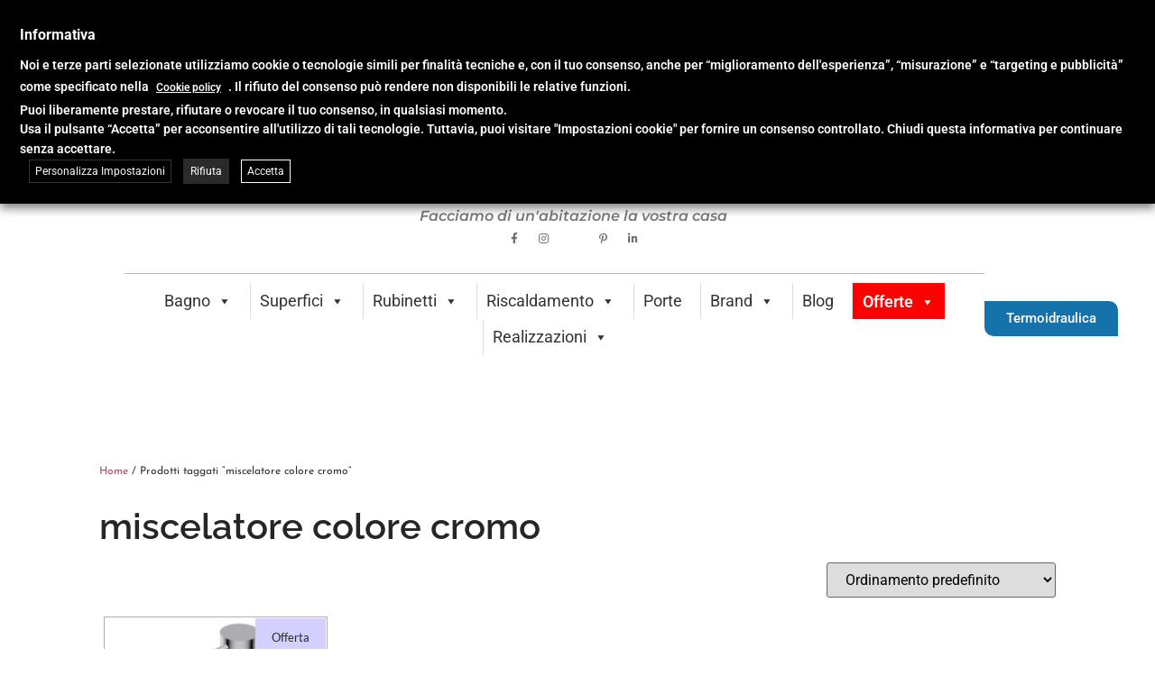

--- FILE ---
content_type: text/javascript; charset=utf-8
request_url: https://www.impalli.it/wp-content/cache/min/1/40e4850f-94c8-423f-8ab6-e1db92589362.js?ver=1769783466
body_size: 1697
content:
window.CNB_DATA={"userId":"977c5f6f-7455-423e-b445-19cee8ac9340","domains":[{"id":"40e4850f-94c8-423f-8ab6-e1db92589362","name":"impalli.it","type":"FREE","timezone":"Europe/Rome","trackGA":!0,"trackConversion":!0,"aliases":[],"properties":{"scale":"1.3","zindex":"2147483647","debug":"false","allowMultipleButtons":"true"}}],"buttons":[{"id":"f7275b40-0328-4499-a48b-948158c47c7f","domainId":"40e4850f-94c8-423f-8ab6-e1db92589362","active":!0,"type":"FULL","options":{"placement":"BOTTOM_CENTER","position":null,"displayMode":"MOBILE_ONLY","animation":null,"scroll":null,"cssClasses":null},"multiButtonOptions":null,"actions":["9877706e-94d3-40a2-b037-09c5cc3a2123"],"conditions":[]},{"id":"979bfcd5-543a-4185-b913-afc71ca9c684","domainId":"40e4850f-94c8-423f-8ab6-e1db92589362","active":!0,"type":"FULL","options":{"placement":"BOTTOM_CENTER","position":null,"displayMode":"MOBILE_ONLY","animation":null,"scroll":null,"cssClasses":null},"multiButtonOptions":null,"actions":["6dabc1b3-52fb-486e-bf34-9db443bc3ae8"],"conditions":[]},{"id":"3f4e06c0-edfc-4b42-9f80-7d69e262b7ea","domainId":"40e4850f-94c8-423f-8ab6-e1db92589362","active":!0,"type":"FULL","options":{"placement":"BOTTOM_CENTER","position":null,"displayMode":"MOBILE_ONLY","animation":null,"scroll":null,"cssClasses":null},"multiButtonOptions":null,"actions":["cfb58c10-0a40-4ff2-b794-d9ab677ffdb1"],"conditions":[]},{"id":"eb98a68c-bb03-472f-968c-65d460684f59","domainId":"40e4850f-94c8-423f-8ab6-e1db92589362","active":!0,"type":"SINGLE","options":{"placement":"BOTTOM_RIGHT","position":null,"displayMode":"DESKTOP_ONLY","animation":"TADA","scroll":null,"cssClasses":null},"multiButtonOptions":null,"actions":["f773bdd9-5139-4d25-9922-047bc80392c7"],"conditions":[]},{"id":"2290bf7c-6515-4437-a806-4ab63813df09","domainId":"40e4850f-94c8-423f-8ab6-e1db92589362","active":!0,"type":"FULL","options":{"placement":"BOTTOM_CENTER","position":null,"displayMode":"MOBILE_ONLY","animation":null,"scroll":null,"cssClasses":null},"multiButtonOptions":null,"actions":["52d2f799-709d-46a6-ab1b-b4046bbe6f18"],"conditions":[]},{"id":"cc01b0a0-8406-44b0-9cae-2b6618f24887","domainId":"40e4850f-94c8-423f-8ab6-e1db92589362","active":!0,"type":"FULL","options":{"placement":"BOTTOM_CENTER","position":null,"displayMode":"MOBILE_ONLY","animation":null,"scroll":null,"cssClasses":null},"multiButtonOptions":null,"actions":["87349752-052d-4aa8-aa1d-f76aec599b1c","0edfb8b7-0780-414e-bfdf-8612703e5d2c","554f7956-8093-4175-8308-42db28e50d3b","ad321881-89e1-4fcd-ad8a-eab3599d24de"],"conditions":["condition_887a6a68_d239_4fa7_b3ff_5208947127e7"]}],"actions":[{"id":"9877706e-94d3-40a2-b037-09c5cc3a2123","actionType":"WHATSAPP","actionValue":"+393461210510","properties":{"tally-hide-title":"1","bcc":"","subject":"","link-download":"","modal-width":"400px","map-query-type":"q","body":"","link-target":"_blank","tally-transparent-background":"","whatsapp-title":"Lascia un messaggio","intercom-vertical-padding":"0","modal-height":"400px","iframe-title":"","tally-align-left":"1","cc":"","intercom-alignment":"right","modal-background-color":"","modal-header-background-color":"#009900","whatsapp-placeholderMessage":"","show-notification-count":"","link-download-enabled":"0","message":"","whatsapp-welcomeMessage":"Ciao sono Valentina di impalli.it in cosa posso aiutarti?","intercom-horizontal-padding":"0","modal-header-text-color":"#ffffff","whatsapp-dialog-type":""},"backgroundColor":"#009900","iconEnabled":!0,"iconClass":null,"iconColor":"#FFFFFF","iconText":"whatsapp","iconType":"FONT","iconBackgroundImage":"","labelBackgroundColor":null,"labelText":"Contattaci","schedule":{"showAlways":!1,"daysOfWeek":[!1,!1,!1,!1,!1,!0,!1],"start":"13:00","stop":"23:59","timezone":"Europe/Rome","outsideHours":null}},{"id":"6dabc1b3-52fb-486e-bf34-9db443bc3ae8","actionType":"WHATSAPP","actionValue":"+393461210510","properties":{"tally-hide-title":"1","bcc":"","subject":"","link-download":"","modal-width":"400px","map-query-type":"q","body":"","link-target":"_blank","tally-transparent-background":"","whatsapp-title":"lascia un messaggio","intercom-vertical-padding":"0","modal-height":"400px","iframe-title":"","tally-align-left":"1","cc":"","intercom-alignment":"right","modal-background-color":"","modal-header-background-color":"#009900","whatsapp-placeholderMessage":"","show-notification-count":"","link-download-enabled":"0","message":"","whatsapp-welcomeMessage":"Ciao sono Valentina di impalli.it in cosa posso aiutarti?","intercom-horizontal-padding":"0","modal-header-text-color":"#ffffff","whatsapp-dialog-type":""},"backgroundColor":"#009900","iconEnabled":!0,"iconClass":null,"iconColor":"#FFFFFF","iconText":"whatsapp","iconType":"FONT","iconBackgroundImage":"","labelBackgroundColor":null,"labelText":"Contattaci","schedule":{"showAlways":!1,"daysOfWeek":[!1,!1,!1,!1,!1,!1,!0],"start":"00:00","stop":"23:59","timezone":"Europe/Rome","outsideHours":null}},{"id":"cfb58c10-0a40-4ff2-b794-d9ab677ffdb1","actionType":"WHATSAPP","actionValue":"+393461210510","properties":{"tally-hide-title":"1","bcc":"","subject":"","link-download":"","modal-width":"400px","map-query-type":"q","body":"","link-target":"_blank","tally-transparent-background":"","whatsapp-title":"Lascia un messaggio","intercom-vertical-padding":"0","modal-height":"400px","iframe-title":"","tally-align-left":"1","cc":"","intercom-alignment":"right","modal-background-color":"","modal-header-background-color":"#009900","whatsapp-placeholderMessage":"","show-notification-count":"","link-download-enabled":"0","message":"","whatsapp-welcomeMessage":"Ciao sono valentina di impalli.it in cosa posso aiutarti?","intercom-horizontal-padding":"0","modal-header-text-color":"#ffffff","whatsapp-dialog-type":""},"backgroundColor":"#009900","iconEnabled":!0,"iconClass":null,"iconColor":"#FFFFFF","iconText":"whatsapp","iconType":"FONT","iconBackgroundImage":"","labelBackgroundColor":null,"labelText":"Contattaci","schedule":{"showAlways":!1,"daysOfWeek":[!0,!0,!0,!0,!0,!1,!1],"start":"20:00","stop":"23:59","timezone":"Europe/Rome","outsideHours":null}},{"id":"f773bdd9-5139-4d25-9922-047bc80392c7","actionType":"WHATSAPP","actionValue":"+393461210510","properties":{"tally-hide-title":"1","bcc":"","subject":"","link-download":"","modal-width":"400px","map-query-type":"q","body":"","link-target":"_blank","tally-transparent-background":"","whatsapp-title":"Assistenza","intercom-vertical-padding":"0","modal-height":"400px","iframe-title":"","tally-align-left":"1","cc":"","intercom-alignment":"right","modal-background-color":"","modal-header-background-color":"#009900","whatsapp-placeholderMessage":"","show-notification-count":"","link-download-enabled":"0","message":"","whatsapp-welcomeMessage":"Ciao, in cosa possiamo aiutarti?","intercom-horizontal-padding":"0","modal-header-text-color":"#ffffff","whatsapp-dialog-type":""},"backgroundColor":"#009900","iconEnabled":!0,"iconClass":null,"iconColor":"#FFFFFF","iconText":"whatsapp","iconType":"FONT","iconBackgroundImage":"","labelBackgroundColor":null,"labelText":"","schedule":{"showAlways":!0,"daysOfWeek":[],"start":"08:00","stop":"17:00","timezone":"Europe/Rome","outsideHours":null}},{"id":"52d2f799-709d-46a6-ab1b-b4046bbe6f18","actionType":"WHATSAPP","actionValue":"+393461210510","properties":{"tally-hide-title":"1","bcc":"","subject":"","link-download":"","modal-width":"400px","map-query-type":"q","body":"","link-target":"_blank","tally-transparent-background":"","whatsapp-title":"Lascia un messaggio","intercom-vertical-padding":"0","modal-height":"400px","iframe-title":"","tally-align-left":"1","cc":"","intercom-alignment":"right","modal-background-color":"","modal-header-background-color":"#009900","whatsapp-placeholderMessage":"","show-notification-count":"","link-download-enabled":"0","message":"","whatsapp-welcomeMessage":"Ciao sono Valentina di impalli.it in cosa posso aiutarti?","intercom-horizontal-padding":"0","modal-header-text-color":"#ffffff","whatsapp-dialog-type":""},"backgroundColor":"#009900","iconEnabled":!0,"iconClass":null,"iconColor":"#FFFFFF","iconText":"whatsapp","iconType":"FONT","iconBackgroundImage":"","labelBackgroundColor":null,"labelText":"Contattaci","schedule":{"showAlways":!1,"daysOfWeek":[!0,!0,!0,!0,!0,!1,!1],"start":"13:00","stop":"16:00","timezone":"Europe/Rome","outsideHours":null}},{"id":"87349752-052d-4aa8-aa1d-f76aec599b1c","actionType":"PHONE","actionValue":"+390922900485","properties":{"tally-hide-title":"1","bcc":"","subject":"","link-download":"","modal-width":"400px","map-query-type":"q","body":"","link-target":"_blank","tally-transparent-background":"","whatsapp-title":"","intercom-vertical-padding":"0","modal-height":"400px","iframe-title":"","tally-align-left":"1","cc":"","intercom-alignment":"right","modal-background-color":"","modal-header-background-color":"#009900","whatsapp-placeholderMessage":"","show-notification-count":"","link-download-enabled":"0","message":"","whatsapp-welcomeMessage":"","intercom-horizontal-padding":"0","modal-header-text-color":"#ffffff","whatsapp-dialog-type":""},"backgroundColor":"#009800","iconEnabled":!0,"iconClass":null,"iconColor":"#FFFFFF","iconText":"call","iconType":"DEFAULT","iconBackgroundImage":"","labelBackgroundColor":null,"labelText":"Chiamaci","schedule":{"showAlways":!1,"daysOfWeek":[!0,!0,!0,!0,!0,!0,!1],"start":"09:00","stop":"13:00","timezone":"Europe/Rome","outsideHours":null}},{"id":"0edfb8b7-0780-414e-bfdf-8612703e5d2c","actionType":"WHATSAPP","actionValue":"+393461210510","properties":{"tally-hide-title":"1","bcc":"","subject":"","link-download":"","modal-width":"400px","map-query-type":"q","body":"","link-target":"_blank","tally-transparent-background":"","whatsapp-title":"","intercom-vertical-padding":"0","modal-height":"400px","iframe-title":"","tally-align-left":"1","cc":"","intercom-alignment":"right","modal-background-color":"","modal-header-background-color":"#009900","whatsapp-placeholderMessage":"","show-notification-count":"","link-download-enabled":"0","message":"","whatsapp-welcomeMessage":"Ciao sono Valentina di Impalli.it\r\nIn cosa posso aiutarti?","intercom-horizontal-padding":"0","modal-header-text-color":"#ffffff","whatsapp-dialog-type":""},"backgroundColor":"#009800","iconEnabled":!0,"iconClass":null,"iconColor":"#FFFFFF","iconText":"whatsapp","iconType":"FONT","iconBackgroundImage":"","labelBackgroundColor":null,"labelText":"Lascia un messaggio","schedule":{"showAlways":!1,"daysOfWeek":[!0,!0,!0,!0,!0,!0,!1],"start":"09:00","stop":"13:00","timezone":"Europe/Rome","outsideHours":null}},{"id":"554f7956-8093-4175-8308-42db28e50d3b","actionType":"PHONE","actionValue":"+390922900485","properties":{"tally-hide-title":"1","bcc":"","subject":"","link-download":"","modal-width":"400px","map-query-type":"q","body":"","link-target":"_blank","tally-transparent-background":"","whatsapp-title":"","intercom-vertical-padding":"0","modal-height":"400px","iframe-title":"","tally-align-left":"1","cc":"","intercom-alignment":"right","modal-background-color":"","modal-header-background-color":"#009900","whatsapp-placeholderMessage":"","show-notification-count":"","link-download-enabled":"0","message":"","whatsapp-welcomeMessage":"","intercom-horizontal-padding":"0","modal-header-text-color":"#ffffff","whatsapp-dialog-type":""},"backgroundColor":"#009900","iconEnabled":!0,"iconClass":null,"iconColor":"#FFFFFF","iconText":"call","iconType":"DEFAULT","iconBackgroundImage":"","labelBackgroundColor":null,"labelText":"chiamaci","schedule":{"showAlways":!1,"daysOfWeek":[!0,!0,!0,!0,!0,!1,!1],"start":"16:00","stop":"20:00","timezone":"Europe/Rome","outsideHours":null}},{"id":"ad321881-89e1-4fcd-ad8a-eab3599d24de","actionType":"WHATSAPP","actionValue":"+393461210510","properties":{"tally-hide-title":"1","bcc":"","subject":"","link-download":"","modal-width":"400px","map-query-type":"q","body":"","link-target":"_blank","tally-transparent-background":"","whatsapp-title":"","intercom-vertical-padding":"0","modal-height":"400px","iframe-title":"","tally-align-left":"1","cc":"","intercom-alignment":"right","modal-background-color":"","modal-header-background-color":"#009900","whatsapp-placeholderMessage":"","show-notification-count":"","link-download-enabled":"0","message":"","whatsapp-welcomeMessage":"Ciao sono valentina di Impalli.it, in cosa posso aiutarti?","intercom-horizontal-padding":"0","modal-header-text-color":"#ffffff","whatsapp-dialog-type":""},"backgroundColor":"#009900","iconEnabled":!0,"iconClass":null,"iconColor":"#FFFFFF","iconText":"whatsapp","iconType":"FONT","iconBackgroundImage":"","labelBackgroundColor":null,"labelText":"lascia un messaggio","schedule":{"showAlways":!1,"daysOfWeek":[!0,!0,!0,!0,!0,!1,!1],"start":"16:00","stop":"20:00","timezone":"Europe/Rome","outsideHours":null}}],"conditions":[{"id":"condition_887a6a68_d239_4fa7_b3ff_5208947127e7","conditionType":"URL","filterType":"EXCLUDE","matchType":"EXACT","matchValue":"https://www.impalli.it/lista-nozze/"}],"options":{"cssLocation":"https://static.callnowbutton.com/css/main.css","jsLocation":"https://static.callnowbutton.com/js/client.js","staticRoot":"https://static.callnowbutton.com","userRoot":"https://user.callnowbutton.com","apiRoot":"https://api.nowbuttons.com","chatRoot":"https://chat.nowbuttons.com","storageType":"GCS"}}
if(window.CNB_DATA){var cnb_js_script=document.createElement('script');cnb_js_script.type='text/javascript';cnb_js_script.async='async';cnb_js_script.src=window.CNB_DATA.options.jsLocation;var head=document.head||document.getElementsByTagName('head')[0];head.appendChild(cnb_js_script)}